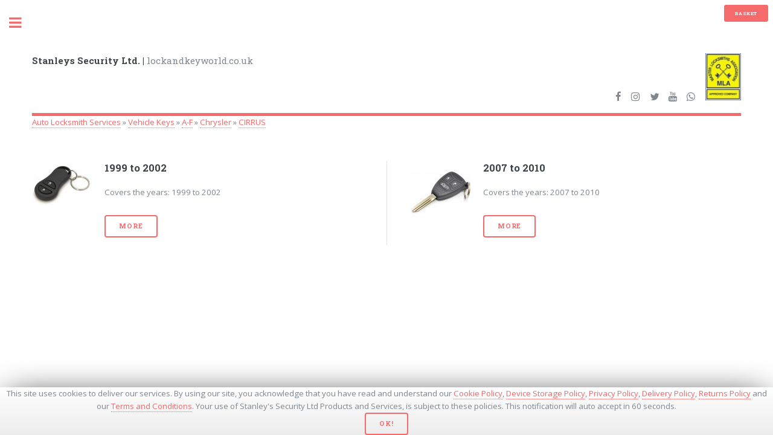

--- FILE ---
content_type: text/html; charset=UTF-8
request_url: https://lockandkeyworld.co.uk/auto-locksmith-services/vehicle-keys/a-f/chrysler/cirrus/
body_size: 4146
content:
<!DOCTYPE HTML>
<!--
	Editorial by HTML5 UP
	html5up.net | @ajlkn
	Free for personal and commercial use under the CCA 3.0 license (html5up.net/license)
-->
<html lang="en">
	<head>
		<title>Stanleys Security Ltd | Auto Locksmith Services » Vehicle Keys » A-F » Chrysler » CIRRUS</title>
		<meta charset="utf-8">
		<meta http-equiv="Content-Type" content="text/html;charset=utf-8" />
		<meta name="theme-color" content="#f56a6a"/>
		<meta name="description" content="" />
		<meta name="keywords" content=""/>
		<meta name="author" content="Stanleys Security Ltd | Simon Britstone" />
		<meta name="viewport" content="width=device-width, initial-scale=1" />
		<meta name="msvalidate.01" content="1C0333E6982F1E5DADAF02035408182E" />		
		<meta name="google-site-verification" content="mNZP74UMC5-DB0EeiEKw1HpmH9sCjGtqbLQTbCMAfSk" />
		<!-- Google tag (gtag.js) -->
		<script async src="https://www.googletagmanager.com/gtag/js?id=G-MFEHP5PPQW">
		</script>
		<script>
			window.dataLayer = window.dataLayer || [];
			function gtag(){dataLayer.push(arguments);}
			gtag('js', new Date());

			gtag('config', 'G-MFEHP5PPQW');
		</script>
		<!--[if lte IE 8]><script src="/assets/js/ie/html5shiv.js"></script><![endif]-->
		<link rel="stylesheet" href="/assets/css/main.css" />
		<link rel="stylesheet" href="/assets/css/nav-load.css" />
		<link rel="stylesheet" href="/assets/css/lightbox.css" />
		<link rel="stylesheet" href="/assets/css/slippry.css" />
		<link rel="manifest" href="/manifest.json">
				<link rel="canonical" href="https://lockandkeyworld.co.uk/auto-locksmith-services/vehicle-keys/a-f/chrysler/cirrus/" />
		<!--<link rel="stylesheet" href="/assets/css/cart.css" />-->
		<!--[if lte IE 9]><link rel="stylesheet" href="/assets/css/ie9.css" /><![endif]-->
		<!--[if lte IE 8]><link rel="stylesheet" href="/assets/css/ie8.css" /><![endif]-->
		<!--[if gte IE 9]>
  <style type="text/css">
    .gradient {
       filter: none;
    }
  </style>
<![endif]-->
		<script src="/assets/js/jquery.min.js"></script>
		<script src="/assets/js/skel.min.js"></script>
		<script src="/assets/js/main.js?1537959405"></script>
		<script src="/assets/js/util.js" async></script>
		<!--[if lte IE 8]><script src="/assets/js/ie/respond.min.js"></script><![endif]-->
	</head>
	<!-- Google tag (gtag.js) -->
<script async src="https://www.googletagmanager.com/gtag/js?id=G-MFEHP5PPQW"></script>
<script>
  window.dataLayer = window.dataLayer || [];
  function gtag(){dataLayer.push(arguments);}
  gtag('js', new Date());

  gtag('config', 'G-MFEHP5PPQW');
</script>	<body>
	<input type="hidden" id="page-id" style="display:none" value="2402">			
		<!-- Wrapper -->
			<div id="wrapper">

				<!-- Main -->
					<div id="main">
						<section id="basket-section">
							 <div class="button special small menu1">
											<span id="basket">Basket</span><span id="quick-total" style="display:block"><span id="tot"></span></span>
						</div>		<table class="cart-holder" id="view-basket">

		</table>	
&nbsp;
						</section>
						<div class="inner">

							<!-- Header -->
								<header id="header">

	<a href="/" class="logo"><strong>
	Stanleys Security Ltd. | </strong>lockandkeyworld.co.uk</a>
	<ul class="icons" class="">
		<li><a href="https://www.facebook.com/Lockandkeyworld/" class="icon fa-facebook"><span class="label">Facebook</span></a></li>
		<li><a href="https://www.instagram.com/stanleysgroup/" class="icon fa-instagram"><span class="label">Instagram</span></a></li>
		<li><a href="https://twitter.com/stanleysgroup" class="icon fa-twitter"><span class="label">Twitter</span></a></li>
		<li><a href="https://www.youtube.com/channel/UCEzD3xwk7mahdhTVuEsZ7sQ/" class="icon fa-youtube"><span class="label">Youtube</span></a></li>
		<li><a href="https://wa.me/+441704501336" class="icon fa-whatsapp"><span class="label">WhatsApp</span></a></li>
		<li><a href="https://www.locksmiths.co.uk" target="_blank" class="icon" rel="noopener noreferrer"><span class="logo"><img src="/images/mla_logo.jpg" style="" alt="Master Locksmiths Assocation"/></span></a></li>
	</ul>

</header>
<!-- Ajax Breadcrumbs-->
<div id="breadcrumb-holder"><div id="breadcrumb-loading-holder"><div id="breadcrumb-loading"></div><div id="breadcrumb-loading-text">Loading Breadcrumbs...</div></div></div>

	
	<script type="application/ld+json">
		{
			"@context": "http://schema.org",
			"@type": "BreadcrumbList",
			"itemListElement": 
				[
					
					{
					"@type": "ListItem",
					"position": 1,
					"item": 
						{
							"@id": "lockandkeyworld.co.uk/auto-locksmith-services/",
							"name": "Auto Locksmith Services"
						}
					},
					{
					"@type": "ListItem",
					"position": 2,
					"item": 
						{
							"@id": "lockandkeyworld.co.uk/auto-locksmith-services/vehicle-keys/",
							"name": "Vehicle Keys"
						}
					},
					{
					"@type": "ListItem",
					"position": 3,
					"item": 
						{
							"@id": "lockandkeyworld.co.uk/auto-locksmith-services/vehicle-keys/a-f/",
							"name": "A-F"
						}
					},
					{
					"@type": "ListItem",
					"position": 4,
					"item": 
						{
							"@id": "lockandkeyworld.co.uk/auto-locksmith-services/vehicle-keys/a-f/chrysler/",
							"name": "Chrysler"
						}
					},
					{
					"@type": "ListItem",
					"position": 5,
					"item": 
						{
							"@id": "lockandkeyworld.co.uk/auto-locksmith-services/vehicle-keys/a-f/chrysler/cirrus/",
							"name": "CIRRUS"
						}
					}]
}
</script> 

							<!-- Banner -->
															</section>
							

							<!-- Section -->
								<section>														
										<div class="posts">
      

	   <article>
											<a href="/auto-locksmith-services/vehicle-keys/a-f/chrysler/cirrus/1999-to-2002.html" class="image left">
												<picture>
													<source media="(min-width: 100px)" srcset="/assets/php/image.php?w=100&src=images%2FKey%20Images%2FChrysler%202%20button%20fob.jpg">
													<source media="(min-width: 200px)" srcset="/assets/php/image.php?w=125&src=images%2FKey%20Images%2FChrysler%202%20button%20fob.jpg">
													<source media="(min-width: 300px)" srcset="/assets/php/image.php?w=150&src=images%2FKey%20Images%2FChrysler%202%20button%20fob.jpg">
													<source media="(min-width: 400px)" srcset="/assets/php/image.php?w=200&src=images%2FKey%20Images%2FChrysler%202%20button%20fob.jpg">
													<source media="(min-width: 500px)" srcset="/assets/php/image.php?w=250&src=images%2FKey%20Images%2FChrysler%202%20button%20fob.jpg">
													<source media="(min-width: 600px)" srcset="/assets/php/image.php?w=300&src=images%2FKey%20Images%2FChrysler%202%20button%20fob.jpg">
													<source media="(min-width: 700px)" srcset="/assets/php/image.php?w=400&src=images%2FKey%20Images%2FChrysler%202%20button%20fob.jpg">
													<img src="/assets/php/image.php?w=50&src=images%2FKey%20Images%2FChrysler%202%20button%20fob.jpg" alt="1999 to 2002">
												</picture>
												</a>
											<h3>1999 to 2002</h3>
											<p>Covers the years: 1999 to 2002</p>
											<ul class="actions">
												<li><a href="/auto-locksmith-services/vehicle-keys/a-f/chrysler/cirrus/1999-to-2002.html" class="button">More</a></li>
											</ul>
										</article> <article>
											<a href="/auto-locksmith-services/vehicle-keys/a-f/chrysler/cirrus/2007-to-2010.html" class="image left">
												<picture>
													<source media="(min-width: 100px)" srcset="/assets/php/image.php?w=100&src=images%2FKey%20Images%2Fchrysler%203%20button.jpg">
													<source media="(min-width: 200px)" srcset="/assets/php/image.php?w=125&src=images%2FKey%20Images%2Fchrysler%203%20button.jpg">
													<source media="(min-width: 300px)" srcset="/assets/php/image.php?w=150&src=images%2FKey%20Images%2Fchrysler%203%20button.jpg">
													<source media="(min-width: 400px)" srcset="/assets/php/image.php?w=200&src=images%2FKey%20Images%2Fchrysler%203%20button.jpg">
													<source media="(min-width: 500px)" srcset="/assets/php/image.php?w=250&src=images%2FKey%20Images%2Fchrysler%203%20button.jpg">
													<source media="(min-width: 600px)" srcset="/assets/php/image.php?w=300&src=images%2FKey%20Images%2Fchrysler%203%20button.jpg">
													<source media="(min-width: 700px)" srcset="/assets/php/image.php?w=400&src=images%2FKey%20Images%2Fchrysler%203%20button.jpg">
													<img src="/assets/php/image.php?w=50&src=images%2FKey%20Images%2Fchrysler%203%20button.jpg" alt="2007 to 2010">
												</picture>
												</a>
											<h3>2007 to 2010</h3>
											<p>Covers the years: 2007 to 2010</p>
											<ul class="actions">
												<li><a href="/auto-locksmith-services/vehicle-keys/a-f/chrysler/cirrus/2007-to-2010.html" class="button">More</a></li>
											</ul>
										</article> </div>																	
								</section>
								
						</div>
					</div>

				<!-- Sidebar -->
					<div id="sidebar">
						<div class="inner">

							<!-- Search -->
								<section id="search" class="alt">
									<form>
										<input type="text" name="query" id="query" placeholder="Search" autocomplete="off" />
									</form>
								</section>

							<!-- Menu -->
									<nav id="menu">
	<header class="major">
		<h2>Menu</h2>
	</header>
	<div id="loader-holder">
<div id="loader"></div>	
<div id="loader-text" style="text-align:center;">Navigation Loading</div>
</div>
<ul id="nav" style="display:none">
</ul>
</nav>
							<!-- Section -->
								<section>
									<header class="major">
										<h2>Get in touch</h2>
									</header>
									<p>We are located in Southport, Merseyside. Our premisis has been trading since 1940, supplying hardware, garden tools and machinery, fuel items and locksmithing services. Not only locally but internationally.</p>
									<ul class="contact">
										<li class="fa-envelope-o"><a href="mailto:info@lockandkeyworld.co.uk">info@lockandkeyworld.co.uk</a></li>
										<li class="fa-whatsapp"><a href="https://wa.me/+441704501336">+441704501336</a><br />
										<a href="https://wa.me/+441704535369">+441704535369</a><br />
										<a href="https://wa.me/+447534485437">+447534485437</a></li>
										<li class="fa-phone"><a href="tel:+441704501336">(01704) 501336</a><br />
										<a href="tel:+441704535369">(01704) 535369</a><br />
										<a href="tel:+447534485437">(07534) 485437</a></li>
										<li class="fa-home">106-114 Shakespeare Street<br />
										Southport, Merseyside<br />
										PR8 5AJ, United Kingdom</li>
										<li class="fa-clock-o">Opening Hours: <br />Monday-Friday<br />9:00 AM till 5:00 PM<br />Saturday<br />9:00 AM till 1:00 PM</li>
										<li class="fa-map"><iframe src="https://www.google.com/maps/embed?pb=!1m18!1m12!1m3!1d2365.4478157801864!2d-3.0078185833970226!3d53.6389868800415!2m3!1f0!2f0!3f0!3m2!1i1024!2i768!4f13.1!3m3!1m2!1s0x487b3ec69a99c513%3A0x62e3c41419c8b18d!2sStanley+Security+Ltd!5e0!3m2!1sen!2suk!4v1509564743245" frameborder="0" style="border:0;width:100%" allowfullscreen></iframe></li>
									</ul>
								</section>

							<!-- Footer -->
								<footer id="footer">
									<p class="copyright">&copy; Stanleys Security Limited. All rights reserved. Design: <a href="https://html5up.net">HTML5 UP</a>. Development: <a href="mailto:simon@lockandkeyworld.com">S. Britstone</a>.</p>
									<p class="copyright">If you wish to visit our old website you can click <a href="/archive" target="_blank">here</a>.</p>
									<p class="copyright">To see our Privacy Policy click <a href="/privacy-policy.html" target="_blank">here</a>.</p>
									<p class="copyright">To see our Cookie Policy click <a href="/cookie-policy.html" target="_blank">here</a>.</p>
									<p class="copyright">To see our Delivery Policy click <a href="/delivery-policy.html" target="_blank">here</a>.</p>
									<p class="copyright">To see our Returns Policy click <a href="/returns-policy.html" target="_blank">here</a>.</p>
									<p class="copyright">To see our Terms and Conditions click <a href="/t&c.html" target="_blank">here</a>.</p>

								</footer>

						</div>
					</div>
				<!-- Search Results-->
				<section id="search-section">
					
					<div id="search-overlay">
						

					<div class="holder gradient">
						<div id="search-results-table">
									<table id="s-results" class="alt">
									
									</table>
									</div>
						</div>
					</div>
				</section>
				<section id="error-section">
					<div class="error-small">
						
					</div>
				</section>
				<section id="lightbox-section">
					<div class="lightbox-holder">
						<div class="lightbox-close">
						X
						</div>
						<div class="lightbox-image">
						<img id="lightbox-img" src="" alt="CCTV View Front Counter">
						</div>
						<div class="lightbox-text">
												</div>
					</div>
				</section>
			</div>

		<!-- Scripts -->

		<!--[if lte IE 8]><script src="assets/js/ie/respond.min.js"></script><![endif]-->
		<script src="/assets/js/slippry.min.js"></script>
		<script src="/assets/js/basket.js?1675958694" async></script>
		<script src="/assets/js/search.js?1537986699" async></script>
		<script src="/assets/js/localforage.min.js"></script>
		<script src="/assets/js/nav.js?1617786760" async></script>
		<script src="/assets/js/downscale.js" async></script>
		<script src="/assets/js/downsample.js" async></script>
		<script src="/assets/js/canvas.js" async></script>
		<script src="/assets/js/forms.js?1537987858" async></script>
		<script src="/assets/js/priv-cook.js?1537991458" async></script>
		<script src="/assets/js/breadcrumbs.js?1537988644" async></script>
		<script src="/assets/js/jstree.min.js?1537951539" async></script>
		<script src="/assets/js/purify.js?1688560840" async></script>
				<script>
			$(document).ready(function(){
				$('#slider').slippry(
					{

					}
				);
				if(typeof check !== 'undefined')
					{
						getLocation(true);
					}

			});

		</script>
	</body>
</html>


--- FILE ---
content_type: text/html; charset=UTF-8
request_url: https://lockandkeyworld.co.uk/assets/php/newf.php
body_size: 154
content:
{"breadcrumbs":[{"id":"2402","pagetitle":"CIRRUS","parentId":180,"pageURI":"auto-locksmith-services\/vehicle-keys\/a-f\/chrysler\/cirrus\/"},{"id":"180","pagetitle":"Chrysler","parentId":3823,"pageURI":"auto-locksmith-services\/vehicle-keys\/a-f\/chrysler\/"},{"id":"3823","pagetitle":"A-F","parentId":172,"pageURI":"auto-locksmith-services\/vehicle-keys\/a-f\/"},{"id":"172","pagetitle":"Vehicle Keys","parentId":37,"pageURI":"auto-locksmith-services\/vehicle-keys\/"},{"id":"37","pagetitle":"Auto Locksmith Services","parentId":0,"pageURI":"auto-locksmith-services\/"}]}

--- FILE ---
content_type: text/css
request_url: https://lockandkeyworld.co.uk/assets/css/nav-load.css
body_size: 156
content:
@charset "UTF-8";

#loader {
	margin:0px auto;
  z-index: 1;
  border: 16px solid #eff1f2;
  border-radius: 50%;
  border-top: 16px solid #f56a6a;
  width: 120px;
  height: 120px;
  -webkit-animation: spin 2s linear infinite;
  animation: spin 2s linear infinite;
}

#breadcrumb-loading {
  z-index: 1;
  border: 3px solid #eff1f2;
  border-radius: 50%;
  border-top: 3px solid #f56a6a;
  width: 30px;
  height: 30px;
  -webkit-animation: spin 2s linear infinite;
  animation: spin 2s linear infinite;
}

@-webkit-keyframes spin {
  0% { -webkit-transform: rotate(0deg); }
  100% { -webkit-transform: rotate(360deg); }
}

@keyframes spin {
  0% { transform: rotate(0deg); }
  100% { transform: rotate(360deg); }
}

--- FILE ---
content_type: text/javascript
request_url: https://lockandkeyworld.co.uk/assets/js/canvas.js
body_size: 146
content:
function resizeWithCanvas(canvas, source, destWidth, destHeight, sourceX, sourceY, sourceWidth, sourceHeight)
	{
		var canvas = document.createElement("canvas")
		canvas.width  = destWidth
		canvas.height = destHeight
		var ctx = canvas.getContext("2d")
		ctx.mozImageSmoothingEnabled    = true
		ctx.imageSmoothingQuality       = "high"
		ctx.webkitImageSmoothingEnabled = true
		ctx.msImageSmoothingEnabled     = true
		ctx.imageSmoothingEnabled       = true
		ctx.drawImage(source, sourceX, sourceY, sourceWidth, sourceHeight, 0, 0, destWidth, destHeight)
		return canvas
	}

--- FILE ---
content_type: text/javascript
request_url: https://lockandkeyworld.co.uk/assets/js/breadcrumbs.js?1537988644
body_size: 415
content:
function getBreadcrumbs()
	{
		$('#breadcrumb-holder').empty();
		var breadcrumbs = $.ajax
			(
				{
					url: "/assets/php/newf.php",
					type: "POST",
					data: 
						{ 
							action: "breadcrumbs",
							id: $('#page-id').val()
						},
					dataType: "json"
				}
			);
		 
		breadcrumbs.done
			(
				function(input) 
					{
						var depth = input['breadcrumbs'].length -1;
						$(input['breadcrumbs']).each
							(
								function(k,v)
									{
										$('#breadcrumb-holder').prepend('<a href="\\'+v['pageURI']+'">'+v['pagetitle']+'</a>');
										if(depth!=k)
											{
												$('#breadcrumb-holder').prepend(' \u00BB ');
											};
									}
							)
					}
			)

		breadcrumbs.fail
			(
				function( jqXHR, textStatus, error ) 
					{
						var err = textStatus + ", " + error;
						console.log( "Request Failed: " + err );
						alert('Module: Breadcrumbs.\n\nError: Unable to connect to breadcrumbs server, please try later.');
					}
			);
	}

$(document).ready
	(
		function()
			{
				getBreadcrumbs();
			}
	)

--- FILE ---
content_type: text/javascript
request_url: https://lockandkeyworld.co.uk/assets/js/nav.js?1617786760
body_size: 3297
content:
/*
	Ajax navigation loader complete with database storage for its elements.
	Uses localforage to handle DB intergration.

	This app will save data to your local device, for functionality purposes 
	only.
	
	Data Saved :
		- A checksum of our database, to compare against its self in the future.
		- A navigation database, housing, the link addresses, the names and id 
		numbers.

	This application is used explicitly for the improvement of your user 
	experience,	and to save you and your devices data transfer use, and use the 
	navigation while offline.

	This data can be deleted at any time by using your browsers clear cache 
	system, be it via its clear history setting, or via its developer console, 
	by finding the Storage Settings, the databases/data can also be removed 
	from there.

*/

localforage.config
	(
		{
			name        : 'Stanleys Navigation System',
			version     : 1.0,
			storeName   : 'navigation', // Should be alphanumeric, with underscores.
			description : 'Holds the navigation database, to avoid major requests for the large navigation structure over and over again.'
		}
	); 
/*
	init localforage
	required for DB intergration and before any database actions take place
*/

function getChecksum()
	{
		console.log('getChecksum() Executed');
		console.log('----------------------');
		//read localforage.checksum and perform check on its data
		localforage.getItem('checksum').then
			(
			//if checksum can be read from DB
			function(value)
				{
					console.log('Current Checksum: '+value);
					/*	
						check if this database checksum field matches an ajax call to 
						get-checksum with this value
					*/
					var nav = $.ajax
						(
							{
								url: "/assets/php/getNav.php",
								type: "POST",
								data: 
									{	
										action: "checksum",
										checksum: value
									},
								dataType: "html",
								timeout: 600000
							}
						);
				
					nav.done
						(
							function(input)
								{
									/*
										once the request is done
										input will either contain just a checksum, or a checksum and
										a DB may aswell check the ajax field that came in, rather 
										than if the db does not contain a DB, either are a valid 
										test
									*/
									var arr = JSON.parse(input);
									if(value==arr['checksum'])
										{
											console.log('Server Checksum: '+arr['checksum']);
											console.log('----------------------');
											/*
												AJAX checksum equals that stored in value
												draw out stored data
												Error could occur if user navigates away from page 
												before nav saves from previous page db save
											*/
											drawDBNav();
										}
									else 
										{
											console.log('Server Checksum: '+arr['checksum']);
											console.log('----------------------');
											/*
												AJAX checksum does not match that stored in DB
												Save new checksum
											*/
											localforage.setItem('checksum', arr['checksum']);
											/*
												Then save new nav to db
											*/
											localforage.setItem('db', arr['nav'][0]).then
												(
													function () 
														{
															return localforage.getItem('db');
														}
												).then(
													function (value) 
														{
															/*
																we saved our DB
																console.log('DB Set!!!!');
																execute build here
															*/
															drawDBNav();
															$sidebar.addClass('inactive');
														}
												).catch(
													function (err) 
														{
															/*
																we got an error saving our DB
																console.log('DB Set ERROR!!!!')
																execute getNav() for non DB save menu builder
															*/
															getNav();
														}
												);						
										}
								}
						)
					
					nav.fail
						(
							function( jqXHR, textStatus, error ) 
								{
									/*
										get-checksum failed to fetch data, be it due to timeout
										(slow connection, cannot fetch data in 60 seconds),
										no server file can be contacted, goosed website if this is
										case
									*/
									var err = textStatus + ", " + error;
									console.log( "Request Failed: " + err );
									errorMessage('Module: Navigation(Checksum).\n\nError: Unable to connect to Navigation(Checksum) server, please try later, or inform the webmaster.');
									getNav();
								}
						);
				}
			).catch(
				function(err)
					{
						/*
							An error while trying to read the checksum value,
							Client is not able to run DB enabled nav, just run bacup
							Run non DB saving getNav();
						*/
						console.log('Some error occurred reading the local DB.');
						getNav();
					}
			);
	}

function drawDBNav()
{
	//errorMessage('Navigation is building.....', 300);//breaks any errorMessage overlay
	localforage.getItem('db').then
		(
			function(value)
				{
					//database exists in the database
					var tmp=buildNav(0, value);
					//console.log('Building Nav....');
					$('ul[id=nav]').html(tmp);
					//console.log('Drawing Nav....');
					hideNavPreload();
					//console.log('Hiding Navigation Preload....');
					rebuildMenu();
					//console.log('Patching Screen Overlay to recognise new elements');
					//console.log('Navigation Loaded');
				}
		).catch(
			function(err)
				{
					//database does not exist, it should
					console.log('Fallback System has been enabled: '+err);
					getNav();
				}
		)
}

function getNav() // Run When client has errored, probably if client has no DB system compatible, or not allowed by device permissions
	{
		/*
			Run AJAX call to fetch entire nav
		*/
		var nav = $.ajax
			(
				{
					url: "/assets/php/getNav.php",
					type: "POST",
					data: 
						{	
							action: "get-nav"
						},
					dataType: "json",
					timeout: 600000
				}
			);
		
		nav.done
			(
				function(input)
					{
						/* 
							If AJAX call was successful.
							Send Navigation data to buildNav.
							Write to screen.
							Display written data.
						*/
						//errorMessage('Navigation is loading...');
						var nav = buildNav(0, input);
						$('ul[id=nav]').html(nav);
						hideNavPreload();
						rebuildMenu();
					}
			)
		
		nav.fail
			(
				function( jqXHR, textStatus, error ) 
					{
						/*
							If AJAX call failed.
							Show user an error.
							Hide the nav loading wheel.
							Rebild menu to blank. (May error)
						*/
						var err = textStatus + ", " + error;
						console.log( "Request Failed: " + err );
						errorMessage('Module: Navigation (Fallback).\n\nError: Unable to connect to Navigation(Fallback), please try later, or inform the webmaster.<br />Navigation uunable to load');
						hideNavPreload();
						rebuildMenu();//(May error)
					}
			);
	}	

function buildNav(id, arr)
	{
		/* 
			Builds navigation based on array fed in, and starting id
		*/
		var html ="";
		if ((arr['parents'][id]))
			{
				html += "";
				$(arr['parents'][id]).each
					(
						function (k,v)
							{
								if((!arr['parents'][v])&&(arr['items'][v]))
									{
										// echo $menu['items'][$itemId]['isfolder'];
										html += '<li><a href="/'+arr['items'][v]['uri']+'">'+arr['items'][v]['pagetitle']+'</a></li>';
									}
								if((arr['parents'][v])&&(arr['items'][v]))
									{
										html += '<li><span class="opener"><a href="/'+arr['items'][v]['uri']+'">'+arr['items'][v]['pagetitle']+'</a></span><ul><li>';
										html += buildNav(v, arr);
										html += '</ul></li>';
									}
							}
					)
				html += "";
			}
		return html;
	}

   function rebuildMenu()
	{
		var $menu = $('#menu'),
		$menu_openers = $menu.children('ul').find('.opener');

		// Openers.
		$menu_openers.each
			(
				function() 
					{
						var $this = $(this);
						$this.on
							(
								'click', function(event) 
									{
										// Prevent default.
										event.preventDefault();
										// Toggle.
										$menu_openers.not($this).parents().siblings().siblings().removeClass('active');
										$this.toggleClass('active');
									}
							);
					}
			);
	}

function hideNavPreload(lh, ul)
	{
		/*
			Hides navigation scroll wheel, and slides down the navigation
			takes 2 variables, none are set, just use defaults
			variables are for speed of animation
		*/
		if(lh=="")
			{
				lh=400;
			}
		if(ul=="")
			{
				ul=1250;
			}
		$('#loader-holder').slideToggle
			(
				lh, function()//act on loader holder
					{
						$('#loader-holder').remove();
						$('ul[id=nav]').slideToggle(ul);
					}
			);
	}
	
$(document).ready
	(
		function()
			{
				/*
					Once page is ready, run getChecksum()
				*/
				getChecksum();
			}
	)


--- FILE ---
content_type: text/javascript
request_url: https://lockandkeyworld.co.uk/assets/js/basket.js?1675958694
body_size: 2772
content:
// Setup script Var's
var toggle = 0;
// Sets a tax rate to calculate on
var taxRate = parseFloat(1.2);
var checkoutConf = 0;

// Define Function called View, which is essentially the most called function, and generates valid paypal link, each time it is opened
// All jQuery in this app, is $ handled
function view()
	{
		$('.cart-holder').empty();
		$('.cart-holder').hide();
		//toggleView("hide");
		$('#quick-total').empty();
		// Empty Cart Holder, meaning it removes all of the cart and information that is currently hidden, or closed
		var basket = $.ajax
			(
				{
					url: "/assets/php/shoppingCart.php",
					type: "POST",
					data: 
						{ 
							action: "view-basket" 
						},
					dataType: "json"
				}
			);
			// Ajax call to view-basket function found in assets/php/shoppingCart.php
	 
		basket.done
			(
				function(input) 
					{
						//console.log(input);
						// If basket operation is sucessful do below 
						if(input == null)
							{
								return false;
							}
						else 
							{
								$('.cart-holder').html('<tbody><tr class="header-row"><th id="item-name-header">Item Name</th><th id="quantity-header">Quantity</th><th id="amount-header">Price Per Item <span id="vat-text">(Excl VAT)</span></th><th id="total-header">Price <span id="vat-text">(Incl VAT)</span><span id="close-basket" style="text-align:right;">Close</span></th></tr></tbody>');
								$.each
									(
										input, function(i, item)
											{
												//console.log(item);
												var amount = parseFloat(input[i].amount_).toFixed(2);
												var quantity = parseInt(input[i].quantity_);
												switch(input[i].tax_)
													{
													case "no":
														var gross = ((amount*quantity)*1.00).toFixed(2);
														break;
													case "yes":
														var gross = ((amount*quantity)*taxRate).toFixed(2);
														break;
													}
												if(i=='whole')
													{
														return true;
													}
												$('.cart-holder > tbody:last').append('<tr class="data-row"><td id="item-name-'+input[i].item_number_+'"><a href="/'+input[i].uri+'">'+input[i].manufacturer_+input[i].item_name_+'</td><td id="item-quantity-'+quantity+'"><button type="button" value="'+input[i].item_number_+'" class="button special small button special small edit-basket" data-op="-" id="left-edit">-</button>'+input[i].quantity_+'<button type="button" value="'+input[i].item_number_+'" class="button special small edit-basket" data-op="+" id="right-edit">+</button></td><td id="item-price-'+input[i].item_number_+'">&pound;'+amount+'</td><td id="item-gross-'+input[i].item_number_+'">&pound;'+gross+'</td></tr>');				
											}
									)
								$('.data-row:last').after('<tr class="shipping-row"><td id="shipping-padding" colspan="2">&nbsp</td><th id="shipping-text">Shipping</th><td id="price-shipping">&pound;'+input.whole.shipping+'</td></tr>');
								$('.shipping-row:last').after('<tr class="total-row"><td id="total-padding" colspan="2">&nbsp</td><th id="total-text">Total</th><td id="total">&pound;'+input.whole.total+'</td></tr>');
								$('.total-row:last').after('<tr class="functions-row"><td id="functions-clear"><button type="button" class="button special small clear-basket">Clear Basket</button></td><td id="functions-padding"></td><td id="functions-checkout" colspan="2">Checkout</td></tr>');
								$('#functions-checkout').html('<form target="paypal" action="https://www.paypal.com/cgi-bin/webscr" method="post" class="checkout-form"><input type="submit" name="submit" class="checkout button special small" value="Checkout" alt="PayPal - The safer, easier way to pay online"> <img alt="" border="0" width="1" height="1" src="https://www.paypalobjects.com/en_US/i/scr/pixel.gif" ></form>');
								$('#quick-total').html('Total: <span id="tot">&pound;'+input.whole.total+'</span>');
								//$('#tot').html('£'+input.whole.total);
							}
					}
			)

		basket.fail
			(
				function( jqXHR, textStatus, error ) 
					{
						var err = textStatus + ", " + error;
						console.log( "Request Failed: " + err );
						alert('Module: Shopping Cart.\n\nError: Unable to connect to shopping basket server, please try later.');
					}
			);
	}

$(document).on
	(
		'click', '.menu1', function(e)
			{
				toggleView(e);
			}
	)

function toggleView(state)
	{
		if(($('.cart-holder').css('display')=='none')||(state=="hide"))
			{
				//console.log('hidden')
				$('#view-basket').fadeIn()
			}
		else if(($('.cart-holder').css('display')=='table')||(state="show"))
			{
				//console.log('visible');
				$('#view-basket').fadeOut()
			}
	}

$(document).on
	(
		"click", "#close-basket", function(e)
			{
				toggleView();
			}
	)

$(document).ready
	(
		function()
			{
				view();
			}
	)

//$(document).on('click', '.menu1', function(){
//	view();
//})
		
$(document).on
	(
		"click", ".add-basket", function(e)
			{
				errorMessage('Adding item to cart...')
				toggleView("hide");
				const keyData =	{ };
				if($('#key-code-1').val())
					{
						keyData['keyCode1'] = $('#key-code-1').val();
					}
				if($('#key-code-2').val())
					{
						keyData['keyCode2'] = $('#key-code-2').val();
					}
				if($('#key-code-3').val())
					{
						keyData['keyCode3'] = $('#key-code-3').val();
					}
				var keyCodeData = JSON.stringify(keyData);
				//check keycodes exist
				//send to php
				//console.log(keyCodeData);
				var add = $.ajax
					(
						{
							url: "/assets/php/shoppingCart.php",
							type: "POST",
							data: 
								{
									id: $(this).val(),
									area: $(this).data("area"),
									action: "add-basket",
									arr: keyCodeData
								},
							dataType: "html"
						}
					)
				
				add.done
					(
						function(input)
							{
								view();
								toggleView("show");
							}
					)
				
				add.fail
					(
						function( jqXHR, textStatus, error ) 
							{
								var err = textStatus + ", " + error;
								console.log( "Request Failed: " + err );
								alert('Module: Shopping Cart.\n\nError: Unable to connect to shopping basket server, please try later.');
							}
					)
			}
	)

$(document).on
	(
		'click','.delete-basket',function()
			{
				toggleView("hide");
				var del = $.ajax
					(
						{
							url: "/assets/php/shoppingCart.php",
							type: "POST",
							data: 
								{
									id: $(this).val(),
									action: "delete-basket"
								},
							dataType: "html"
						}
					);
								
				del.done
					(
						function(input)
							{
								view();
								toggleView("show");
							}
					)
				
				del.fail
					(
						function( jqXHR, textStatus, error ) 
							{
								var err = textStatus + ", " + error;
								console.log( "Request Failed: " + err );
								alert('Module: Shopping Cart.\n\nError: Unable to connect to shopping basket server, please try later.');
							}
					);
			}
	)

$(document).on
	(
		"click",".edit-basket",function(e)
			{
				toggleView("hide");
				var edit = $.ajax
					(
						{
							url: "/assets/php/shoppingCart.php",
							type: "POST",
							data: 
								{
									id: $(this).val(),
									action: "edit-basket",
									op: $(this).data("op")
								},
							dataType: "html"});
				
				edit.done
					(
						function(input)
							{
								view();
								toggleView("show");
							}
					)
				
				edit.fail
					(
						function( jqXHR, textStatus, error ) 
							{
								var err = textStatus + ", " + error;
								console.log( "Request Failed: " + err );
								alert('Module: Shopping Cart.\n\nError: Unable to connect to shopping basket server, please try later.');
							}
					);
			}
	);

$(document).on
	(
		'click','.clear-basket',function()
			{
				toggleView("hide");
				var clear = $.ajax
					(
						{
							url: "/assets/php/shoppingCart.php",
							type: "POST",
							data: 
								{
									action: "clear-basket"
								},
							dataType: "html"
						}
					);
							
			clear.done
				(
					function(input)
						{
							view();
						}
				)

			clear.fail
				(
					function( jqXHR, textStatus, error ) 
						{
							var err = textStatus + ", " + error;
							console.log( "Request Failed: " + err );
							alert('Module: Shopping Cart.\n\nError: Unable to connect to shopping basket server, please try later.');
						}
				);
			}
	)
	
$(document).on
	(
		'submit','.checkout-form',function(action)
			{
				var conf = confirm('Your PayPal Payment Page will open in a new tab/window.\n\nAre you sure you wish to check out with the current basket items?\n\nConfirming will clear your basket to prevent multiple purchases.');
				if(conf == true)
					{
						var checkout = $.ajax
							(
								{
									url: "/assets/php/shoppingCart.php",
									type: "POST",
									async: false,
									cache: false,
									data: 
										{
											action: "checkout"
										},
									dataType: "html"});
							
						checkout.done
							(
								function(input)
									{
										checkoutConf = 1;
										$('.checkout').before(input);
										$('.cart-holder').hide();
										$('#quick-total').empty();
										//view();
									}
							)
							
						checkout.fail
							(
								function( jqXHR, textStatus, error ) 
									{
										var err = textStatus + ", " + error;
										console.log( "Request Failed: " + err );
										alert('Module: Shopping Cart.\n\nError: Unable to connect to shopping basket server, please try later.');
										return false;
									}
							)
					}
				else 
					{
						return false;
					}
			}
	)


--- FILE ---
content_type: text/javascript
request_url: https://lockandkeyworld.co.uk/assets/js/downscale.js
body_size: 2666
content:
function createTiming(enabled, source, destWidth, destHeight)
{
  var start  = new Date
  var timing = {}
  var prev   = start
  var n      = "01"

  return {
    mark: enabled ? function(name) {
      name = n + ". " + (name || "...")
      timing[name] = { "time (ms)": (new Date) - prev }
      prev = new Date
      n = ("0" + ((n >> 0) + 1)).substr(-2)
    } : new Function,
    finish: enabled ? function() {
      timing[n + " TOTAL"] = { "time (ms)": (new Date) - start }
      console.log("IMAGE SOURCE:", source)
      console.log("DOWNSCALE TO:", destWidth + "x" + destHeight)
      console.table(timing)
    } : new Function
  }
}

function createCache()
{
  var keys       = []
  var values     = []
  var subscribes = []
  var PENDING    = new Object

  return {
    createSetter: function(key) {
      if (this.get(key)) {
        return
      }
      var cacheInd = keys.push(key) - 1
      values.push(PENDING)
      subscribes.push([])

      return function(value) {
        values[cacheInd] = value
        subscribes[cacheInd] = subscribes[cacheInd].reduce(function(r, resolve) {
          resolve(value)
        }, [])
      }
    },
    get: function(key, resolve) {
      var cacheInd = keys.indexOf(key)
      if (!~cacheInd) {
        return
      }
      if (values[cacheInd] === PENDING) {
        subscribes[cacheInd].push(resolve)
        return
      }
      resolve(values[cacheInd])
    },
    has: function(key) {
      return !!~keys.indexOf(key)
    }
  }
}

function getImageData(canvas, img, sourceWidth, sourceHeight)
{
  canvas.width  = sourceWidth
  canvas.height = sourceHeight

  var ctx = canvas.getContext("2d")
  ctx.drawImage(img, 0, 0)

  return ctx.getImageData(0, 0, sourceWidth, sourceHeight)
}

function putImageData(canvas, imageData)
{
  canvas.width  = imageData.width
  canvas.height = imageData.height

  var ctx = canvas.getContext("2d")
  ctx.putImageData(imageData, 0, 0)

  return canvas
}

function remapDimensions(destWidth, destHeight, sourceX, sourceY, sourceWidth,
  sourceHeight)
{
  var origSourceWidth  = sourceWidth
  var origSourceHeight = sourceHeight

  var sourceRatio = sourceWidth / sourceHeight

  if (destWidth === 0) {
    destWidth = destHeight * sourceRatio >> 0
  }

  if (destHeight === 0) {
    destHeight = destWidth / sourceRatio >> 0
  }

  var destRatio   = destWidth / destHeight

  if (destRatio > sourceRatio) {
    sourceHeight = sourceWidth / destRatio >> 0
  }
  else {
    sourceWidth = sourceHeight * destRatio >> 0
  }

  var sourceX = sourceX || (origSourceWidth  - sourceWidth)  / 2 >> 0
  var sourceY = sourceY || (origSourceHeight - sourceHeight) / 2 >> 0

  return {
    destWidth    : destWidth,
    destHeight   : destHeight,
    sourceX      : sourceX,
    sourceY      : sourceY,
    sourceWidth  : sourceWidth,
    sourceHeight : sourceHeight
  }
}

function produceResult(canvas, options, callback)
{
  if (options.returnCanvas) {
    callback(canvas)
    return
  }

  if (options.returnBlob) {
    canvas.toBlob(callback, "image/" + (options.imageType || "jpeg"),
      options.quality || .85)
    return
  }

  var dataURL = canvas.toDataURL("image/" + (options.imageType || "jpeg"),
    options.quality || .85)

  callback(dataURL)
}

function loadArrayBuffer(source, callback)
{
  var xhr = new XMLHttpRequest

  xhr.open("GET", source)
  xhr.responseType = "arraybuffer"

  xhr.addEventListener("load", function() {
    callback(this.response)
  })

  xhr.send()
}

function loadImg(img, callback)
{
  if (img.complete) {
    callback()
  }
  else {
    img.addEventListener("load",  callback)
  }
}

function loadVideo(video, callback)
{
  if (video.readyState > 1) {
    callback()
  }
  else {
    video.addEventListener("loadeddata", callback)
  }
}

function detectSourceType(source)
{
  if (source instanceof File) {
    return "File"
  }
  if (source instanceof HTMLImageElement) {
    return "HTMLImageElement"
  }
  if (source instanceof HTMLVideoElement) {
    return "HTMLVideoElement"
  }
  if (typeof source === "string") {
    return "URL"
  }
}

function validateArguments(args)
{
  if (args.length < 3) {
    return new TypeError("3 arguments required, but only " + args.length + " present.")
  }
  if (!detectSourceType(args[0])) {
    return new TypeError("First argument should be HTMLImageElement, HTMLVideoElement, File of String")
  }
  if (typeof args[1] !== "number") {
    return new TypeError("Second argument should be a number")
  }
  if (typeof args[2] !== "number") {
    return new TypeError("Third argument should be a number")
  }
}

function downscale(source, destWidth, destHeight, options)
{
  var timing = createTiming(options && options.debug || false,
    source, destWidth, destHeight)

  var err = validateArguments(arguments)
  if (err instanceof TypeError) {
    return Promise.reject(err)
  }

  options = options || {}

  var resolveResult, rejectResult
  var result = new Promise(function(resolve, reject) {
    resolveResult = resolve
    rejectResult  = reject
  })

  downscale.canvas = downscale.canvas || document.createElement("canvas")
  downscale.cache  = downscale.cache  || createCache()

  var canvas = downscale.canvas
  var cache  = downscale.cache

  if (cache.has(source)) {
    timing.mark()
    cache.get(source,
    function(cacheData) {
      timing.mark("PENDING CACHE")
      var img = cacheData[0]
      var imageData = cacheData[1]

      var dims = remapDimensions(destWidth, destHeight, options.sourceX,
        options.sourceY, imageData.width, imageData.height)

      if (dims.sourceWidth  / dims.destWidth  >= 2 &&
          dims.sourceHeight / dims.destHeight >= 2) {
        timing.mark()
        var destImageData = downsample(imageData, dims.destWidth,
          dims.destHeight, dims.sourceX, dims.sourceY, dims.sourceWidth,
          dims.sourceHeight)
        timing.mark("DOWNSCALE")

        canvas = putImageData(canvas, destImageData)
      }
      else {
        canvas = resizeWithCanvas(canvas, img, dims.destWidth,
          dims.destHeight, dims.sourceX, dims.sourceY, dims.sourceWidth,
          dims.sourceHeight)
        timing.mark("RESIZE WITH CANVAS")
      }

      produceResult(canvas, options,
      function(result) {
        timing.mark("PRODUCE RESULT")
        resolveResult(result)
        timing.finish()
      })
    })

    return result
  }

  if (detectSourceType(source) !== "HTMLVideoElement") {
    var setCache = cache.createSetter(source)
  }

  var scaleSourceResolve = function(source, width, height) {
    var dims = remapDimensions(destWidth, destHeight, options.sourceX,
      options.sourceY, width, height)

    if (dims.sourceWidth  / dims.destWidth  >= 2 &&
        dims.sourceHeight / dims.destHeight >= 2) {
      timing.mark()
      var imageData = getImageData(canvas, source, width, height)
      timing.mark("GET IMAGE DATA")

      var destImageData = downsample(imageData, dims.destWidth,
        dims.destHeight, dims.sourceX, dims.sourceY, dims.sourceWidth,
        dims.sourceHeight)
      timing.mark("DOWNSCALE")

      canvas = putImageData(canvas, destImageData)
    }
    else {
      canvas = resizeWithCanvas(canvas, source, dims.destWidth,
        dims.destHeight, dims.sourceX, dims.sourceY, dims.sourceWidth,
        dims.sourceHeight)
      timing.mark("RESIZE WITH CANVAS")
    }

    produceResult(canvas, options,
    function(result) {
      timing.mark("PRODUCE RESULT")
      resolveResult(result)
      timing.finish()

      setCache && setCache([source, imageData])
    })
  }

  var URL = window.URL || window.webkitURL

  switch (detectSourceType(source)) {

    case "File":
      var sourceImg = document.createElement("img")
      timing.mark()
      sourceImg.src = URL.createObjectURL(source)
      timing.mark("READ FILE")
      loadImg(sourceImg,
      function() {
        timing.mark("LOAD IMAGE")
        scaleSourceResolve(sourceImg, sourceImg.naturalWidth,
          sourceImg.naturalHeight)
      })
      break

    case "HTMLImageElement":
      timing.mark()
      loadImg(source,
      function() {
        timing.mark("LOAD IMAGE")
        scaleSourceResolve(source, source.naturalWidth, source.naturalHeight)
      })
      break

    case "HTMLVideoElement":
      loadVideo(source,
      function() {
        scaleSourceResolve(source, source.videoWidth, source.videoHeight)
      })
      break

    case "URL":
      timing.mark()
      setTimeout(function() {
      loadArrayBuffer(source,
      function(arrayBuffer) {
        timing.mark("LOAD ARRAY BUFFER")
        var arrayBufferView = new Uint8Array(arrayBuffer)
        var blob = new Blob( [ arrayBufferView ], { type: "image/jpeg" } )
        var sourceImg = document.createElement("img")
        sourceImg.src = URL.createObjectURL(blob)
        timing.mark()
        loadImg(sourceImg,
        function() {
          timing.mark("LOAD IMAGE")
          scaleSourceResolve(sourceImg, sourceImg.naturalWidth,
            sourceImg.naturalHeight)
        })
      })
      })
      break
  }

  return result
}